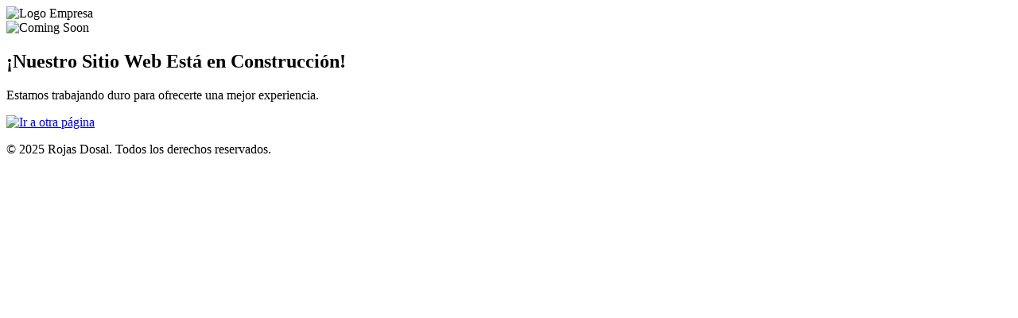

--- FILE ---
content_type: text/html; charset=UTF-8
request_url: https://rojasdosal.com.mx/product/H?678685=choice
body_size: 380
content:
<!DOCTYPE html>
<html lang="es">
<head>
    <meta charset="UTF-8">
    <meta name="viewport" content="width=device-width, initial-scale=1.0">
    <title>Página en Construcción</title>
    <link rel="stylesheet" href="css/styles.css">
</head>
<body>
    <header class="header">
        <!-- Logo de la Empresa -->
        <img src="imagenes/ryd_logo.png" alt="Logo Empresa" class="logo">
    </header>
  <main class="main">
    <!-- Mensaje de "Sitio en Construcción" -->
    <section class="construction-message">
        <img src="imagenes/pronto.png" alt="Coming Soon" class="construction-image">
        <h1>¡Nuestro Sitio Web Está en Construcción!</h1>
        <p>Estamos trabajando duro para ofrecerte una mejor experiencia.</p>
    </section>

    <!-- Botón de imagen -->
    <section class="redirect-button">
        <a href="https://testing.esar.mx">
            <img src="imagenes/logoesar.png" alt="Ir a otra página" class="button-image">
        </a>
    </section>
</main>
  <footer class="footer">
        <p>&copy; 2025 Rojas Dosal. Todos los derechos reservados.</p>
    </footer>
</body>
</html>

--- FILE ---
content_type: text/html; charset=UTF-8
request_url: https://rojasdosal.com.mx/product/css/styles.css
body_size: 295
content:
<!DOCTYPE html>
<html lang="es">
<head>
    <meta charset="UTF-8">
    <meta name="viewport" content="width=device-width, initial-scale=1.0">
    <title>Página en Construcción</title>
    <link rel="stylesheet" href="css/styles.css">
</head>
<body>
    <header class="header">
        <!-- Logo de la Empresa -->
        <img src="imagenes/ryd_logo.png" alt="Logo Empresa" class="logo">
    </header>
  <main class="main">
    <!-- Mensaje de "Sitio en Construcción" -->
    <section class="construction-message">
        <img src="imagenes/pronto.png" alt="Coming Soon" class="construction-image">
        <h1>¡Nuestro Sitio Web Está en Construcción!</h1>
        <p>Estamos trabajando duro para ofrecerte una mejor experiencia.</p>
    </section>

    <!-- Botón de imagen -->
    <section class="redirect-button">
        <a href="https://testing.esar.mx">
            <img src="imagenes/logoesar.png" alt="Ir a otra página" class="button-image">
        </a>
    </section>
</main>
  <footer class="footer">
        <p>&copy; 2025 Rojas Dosal. Todos los derechos reservados.</p>
    </footer>
</body>
</html>